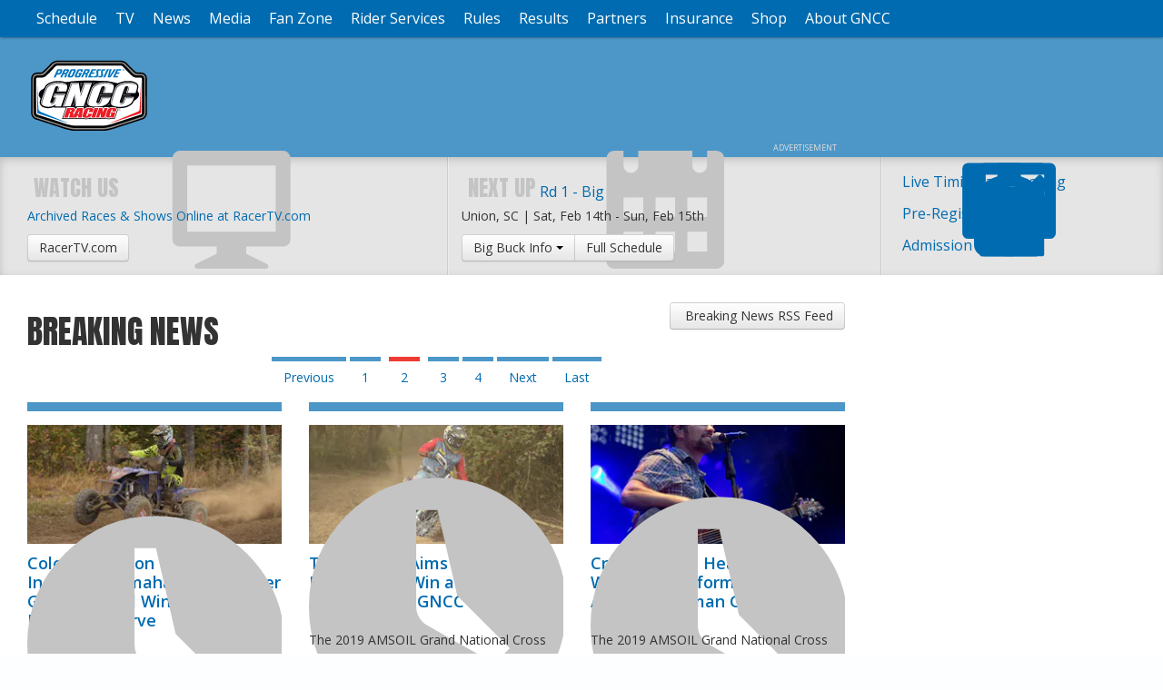

--- FILE ---
content_type: text/html; charset=UTF-8
request_url: https://gnccracing.com/category/breaking-news/2?utm_medium=Social&utm_source=Facebook
body_size: 8540
content:
<!doctype html><html class="no-js" lang="en"><head> <meta charset="utf-8"><script >function gtag(){dataLayer.push(arguments)}window.dataLayer=window.dataLayer||[],gtag("consent","default",{ad_storage:"denied",analytics_storage:"denied",ad_user_data:"denied",ad_personalization:"denied",wait_for_update:500}),gtag("set","ads_data_redaction",!0)</script>  <script src="https://cmp.osano.com/AzyhUwTyptAP54U9F/a81f8698-5a95-4fc8-b8e7-841611f38dc1/osano.js" data-cfasync="false"></script>     <link name="googlefonts" rel="stylesheet" href="//fonts.googleapis.com/css2?family=Anton&family=Open+Sans:ital,wght@0,400;0,600;1,400;1,600&display=swap"><link name="site" rel="stylesheet" href="//gncc.iscdn.net/c/site_2212227.css">   <script type="application/ld+json">{"@context":"https:\/\/schema.org","@graph":[{"@type":"SportsOrganization","@id":"https:\/\/gnccracing.com\/#organization","name":"GNCC Racing","description":"The World's Premier Cross Country Racing Series","sport":"Motocross","url":"https:\/\/gnccracing.com\/","telephone":"304-284-0084","address":{"@type":"PostalAddress","streetAddress":"122 Vista Del Rio Drive ","addressLocality":"Morgantown","addressRegion":"WV","postalCode":"26508","addressCountry":"US"},"logo":{"@type":"ImageObject","@id":"https:\/\/gnccracing.com\/#logo","inLanguage":"en","url":"https:\/\/gncc.iscdn.net\/i\/logos\/gncc-racing_2026.png","contentUrl":"https:\/\/gncc.iscdn.net\/i\/logos\/gncc-racing_2026.png","width":1000,"height":641,"caption":"GNCC Racing"},"image":{"@id":"https:\/\/gnccracing.com\/#logo"},"contactPoint":[{"@type":"ContactPoint","telephone":"304-284-0084","contactType":"customer service"}],"sameAs":["https:\/\/gnccracing.com\/","https:\/\/twitter.com\/GNCCRacing","https:\/\/www.facebook.com\/gnccracing","https:\/\/instagram.com\/gncc_racing\/"]},{"@type":"WebSite","@id":"https:\/\/gnccracing.com\/#website","url":"https:\/\/gnccracing.com\/","name":"GNCC Racing","description":"The World's Premier Cross Country Racing Series","inLanguage":"en"},{"@type":"WebPage","@id":"https:\/\/gnccracing.com\/category\/breaking-news\/2#webpage","url":"https:\/\/gnccracing.com\/category\/breaking-news\/2","name":"Breaking News","isPartOf":{"@id":"https:\/\/gnccracing.com\/#website"},"breadcrumb":{"@id":"https:\/\/gnccracing.com\/category\/breaking-news\/2#breadcrumbs"},"inLanguage":"en"},{"@type":"BreadcrumbList","@id":"https:\/\/gnccracing.com\/category\/breaking-news\/2#breadcrumbs","itemListElement":[{"@type":"ListItem","position":1,"name":"Home","item":"https:\/\/gnccracing.com\/#webpage"},{"@type":"ListItem","position":1,"name":"Breaking News","item":"https:\/\/gnccracing.com\/category\/breaking-news\/2#webpage"}]},{"@type":"ItemList","itemListElement":[{"@type":"ListItem","@id":"https:\/\/gnccracing.com\/2019\/10\/12\/cole-richardson-earns-inaugural-yamaha-mountaineer-gncc-overall-win-at-summit-bechtel-reserve#article","position":1,"url":"https:\/\/gnccracing.com\/2019\/10\/12\/cole-richardson-earns-inaugural-yamaha-mountaineer-gncc-overall-win-at-summit-bechtel-reserve","image":"https:\/\/gncc.iscdn.net\/2019\/10\/60400_d14_7810.jpg"},{"@type":"ListItem","@id":"https:\/\/gnccracing.com\/2019\/10\/10\/thad-duvall-aims-to-earn-home-state-win-at-yamaha-mountaineer-gncc#article","position":2,"url":"https:\/\/gnccracing.com\/2019\/10\/10\/thad-duvall-aims-to-earn-home-state-win-at-yamaha-mountaineer-gncc","image":"https:\/\/gncc.iscdn.net\/2019\/10\/60385_4bo_4571.jpg"},{"@type":"ListItem","@id":"https:\/\/gnccracing.com\/2019\/10\/10\/craig-morgan-headlines-weekend-performances-at-amsoil-ironman-gncc#article","position":3,"url":"https:\/\/gnccracing.com\/2019\/10\/10\/craig-morgan-headlines-weekend-performances-at-amsoil-ironman-gncc","image":"https:\/\/gncc.iscdn.net\/2019\/10\/60370_craig_morgan_photo_2.jpg"},{"@type":"ListItem","@id":"https:\/\/gnccracing.com\/2019\/10\/09\/amsoil-gncc-racing-heads-to-summit-bechtel-reserve-in-west-virginia#article","position":4,"url":"https:\/\/gnccracing.com\/2019\/10\/09\/amsoil-gncc-racing-heads-to-summit-bechtel-reserve-in-west-virginia","image":"https:\/\/gncc.iscdn.net\/2019\/10\/60363_4ab_1233.jpg"},{"@type":"ListItem","@id":"https:\/\/gnccracing.com\/2019\/10\/03\/the-worlds-largest-off-road-racing-series-heads-to-summit-bechtel-reserve-for-inaugural-mountaineer-gncc-near-beckley-west-virginia#article","position":5,"url":"https:\/\/gnccracing.com\/2019\/10\/03\/the-worlds-largest-off-road-racing-series-heads-to-summit-bechtel-reserve-for-inaugural-mountaineer-gncc-near-beckley-west-virginia","image":"https:\/\/gncc.iscdn.net\/2019\/10\/59877_4bo_5977.jpg"},{"@type":"ListItem","@id":"https:\/\/gnccracing.com\/2019\/09\/26\/kailub-russell-holds-the-points-lead-heading-into-eleventh-round-of-2019-amsoil-gncc-racing-season#article","position":6,"url":"https:\/\/gnccracing.com\/2019\/09\/26\/kailub-russell-holds-the-points-lead-heading-into-eleventh-round-of-2019-amsoil-gncc-racing-season","image":"https:\/\/gncc.iscdn.net\/2019\/09\/59839_7gf_6847.jpg"},{"@type":"ListItem","@id":"https:\/\/gnccracing.com\/2019\/09\/24\/gncc-racing-returns-to-pennsylvania-for-second-annual-mason-dixon-gncc#article","position":7,"url":"https:\/\/gnccracing.com\/2019\/09\/24\/gncc-racing-returns-to-pennsylvania-for-second-annual-mason-dixon-gncc","image":"https:\/\/gncc.iscdn.net\/2019\/09\/59811_f5d_1529.jpg"},{"@type":"ListItem","@id":"https:\/\/gnccracing.com\/2019\/09\/05\/the-worlds-largest-off-road-motorcycle-and-atv-racing-series-travels-to-broome-county-september-14-and-15#article","position":8,"url":"https:\/\/gnccracing.com\/2019\/09\/05\/the-worlds-largest-off-road-motorcycle-and-atv-racing-series-travels-to-broome-county-september-14-and-15","image":"https:\/\/gncc.iscdn.net\/2019\/09\/59208_fai_3014.jpg"},{"@type":"ListItem","@id":"https:\/\/gnccracing.com\/2019\/06\/21\/kailub-russell-and-thad-duvall-set-to-battle-on-the-mountain-at-13th-annual-amsoil-snowshoe-gncc#article","position":9,"url":"https:\/\/gnccracing.com\/2019\/06\/21\/kailub-russell-and-thad-duvall-set-to-battle-on-the-mountain-at-13th-annual-amsoil-snowshoe-gncc","image":"https:\/\/gncc.iscdn.net\/2019\/06\/57621_russell_kailub.jpg"},{"@type":"ListItem","@id":"https:\/\/gnccracing.com\/2019\/06\/20\/walker-fowler-aims-to-conquer-amsoil-snowshoe-gncc#article","position":10,"url":"https:\/\/gnccracing.com\/2019\/06\/20\/walker-fowler-aims-to-conquer-amsoil-snowshoe-gncc","image":"https:\/\/gncc.iscdn.net\/2019\/06\/57615_eod_4888.jpg"},{"@type":"ListItem","@id":"https:\/\/gnccracing.com\/2019\/06\/12\/worlds-largest-off-road-motorcycle-and-atv-racing-series-returns-to-pocahontas-county-june-22-and-23#article","position":11,"url":"https:\/\/gnccracing.com\/2019\/06\/12\/worlds-largest-off-road-motorcycle-and-atv-racing-series-returns-to-pocahontas-county-june-22-and-23","image":"https:\/\/gncc.iscdn.net\/2019\/06\/57599_fca_6429.jpg"},{"@type":"ListItem","@id":"https:\/\/gnccracing.com\/2019\/06\/01\/thad-duvall-aims-for-second-straight-victory-at-dunlop-tomahawk-gncc#article","position":12,"url":"https:\/\/gnccracing.com\/2019\/06\/01\/thad-duvall-aims-for-second-straight-victory-at-dunlop-tomahawk-gncc","image":"https:\/\/gncc.iscdn.net\/2019\/05\/56900_dij_6384.jpg"}]}]}</script> <script async src="https://securepubads.g.doubleclick.net/tag/js/gpt.js"></script><script >window.googletag = window.googletag || {cmd: []};</script> <title>Breaking News - GNCC Racing</title><meta name="robots" content="index,follow"><link rel="canonical" href="https://gnccracing.com/category/breaking-news/2"><meta name="description" content="Breaking News"><meta name="keywords" content="GNCC, off-road, off-road motorcycle racing, off-road atv racing, dirt bike racing, atv racing, utv racing, GNCC Series, GNCC Racing, emtb, mountain bike racing,"><link rel="image_src" href="//gncc.iscdn.net/i/logos/thumbnail_2026.png?auto=format&q=50&w=1300"><meta name="thumbnail" content="//gncc.iscdn.net/i/logos/thumbnail_2026.png?auto=format&q=50&w=1300"><meta name="dcterms.rightsHolder" content="GNCC Racing"><meta name="dcterms.rights" content="All Rights Reserved"><meta name="dcterms.dateCopyrighted" content="2026"><meta property="fb:pages" content="153594225325"><meta property="fb:admins" content="58022306"><meta property="og:type" content="website"><meta property="og:url" content="https://gnccracing.com/category/breaking-news/2?utm_medium=Social&utm_source=Facebook"><meta property="og:site_name" content="GNCC Racing"><meta property="og:title" content="Breaking News - GNCC Racing"><meta property="og:description" content="Breaking News"><meta property="og:image" content="https://gncc.iscdn.net/i/logos/thumbnail_2026.png?auto=format&q=90&w=3000&h=2000&fit=crop&crop=faces"><meta property="twitter:site" content="@gnccracing"><meta property="twitter:card" content="summary_large_image"><meta property="twitter:url" content="https://gnccracing.com/category/breaking-news/2?utm_medium=Social&utm_source=Twitter"><meta property="twitter:title" content="Breaking News - GNCC Racing"><meta property="twitter:description" content="Breaking News"><meta property="twitter:image" content="https://gncc.iscdn.net/i/logos/thumbnail_2026.png?auto=format&q=90&w=3000&h=2000&fit=crop&crop=faces"> <link type="text/plain" rel="humans" href="/humans.txt"><link rel="apple-touch-icon" sizes="180x180" href="/apple-touch-icon.png"><link rel="icon" type="image/png" sizes="32x32" href="/favicon-32x32.png"><link rel="icon" type="image/png" sizes="16x16" href="/favicon-16x16.png"><link rel="manifest" href="/site.webmanifest"><link rel="mask-icon" href="/safari-pinned-tab.svg" color="#4c97c8"><link rel="shortcut icon" href="/favicon.ico"><meta name="msapplication-TileColor" content="#4c97c8"><meta name="msapplication-config" content="/browserconfig.xml"><meta name="theme-color" content="#4c97c8"><meta name="viewport" content="width=device-width"><meta name="HandheldFriendly" content="true"><meta name="apple-touch-fullscreen" content="yes"><meta name="apple-mobile-web-app-capable" content="yes"><meta name="apple-mobile-web-app-title" content="GNCC Racing"></head><body class="body_\App\Modules\Posts\Controllers\Site\Categories">   <div class="wrap"><nav class="nav nav_header no_print"><a class="open_nav" title="Navigation"><i class="i_rows"></i></a> <a class="nav_logo" href="/"><img src="//gncc.iscdn.net/i/logos/gncc-racing_2026.svg" alt="GNCC Racing"></a></nav><nav class="nav nav_main no_print"><div class="container">  <ul>  <li  class="parent"><a class="main" href="/events" title="Upcoming GNCC Races"   > Schedule </a>  <ul class="navigation subnav">   <li><a href="/event/big-buck" title="Rd 1 - Big Buck"><span class="detail"> Sat, Feb 14th   - Sun, Feb 15th  </span> Rd 1 - Big Buck, SC </a></li>  <li><a href="/event/wild-boar" title="Rd 2 - Wild Boar"><span class="detail"> Sat, Feb 28th   - Sun, Mar 1st  </span> Rd 2 - Wild Boar, FL </a></li>  <li><a href="/event/rd-3-talladega" title="Rd 3 - Talladega"><span class="detail"> Sat, Mar 7th   - Sun, Mar 8th  </span> Rd 3 - Talladega, AL </a></li>  <li><a href="/event/rd-5-morees-hunting-preseve" title="Rd 4 - Camp Coker Bullet"><span class="detail"> Sat, Mar 28th   - Sun, Mar 29th  </span> Rd 4 - Camp Coker Bullet, SC </a></li>  <li><a href="/event/the-duke" title="Rd 5 - The Dukes"><span class="detail"> Sat, Apr 18th   - Sun, Apr 19th  </span> Rd 5 - The Dukes, KY </a></li>     <li><a href="/events" title="Full GNCC Racing Schedule"   > Full Schedule </a></li>  <li><a href="/emtb-racing-information" title="eMTB Schedule"   > eMTB Full Schedule </a></li>   </ul>  </li>  <li  class="parent"><a class="main" href="#" title="TV Schedule"   > TV </a>  <ul class="navigation subnav">    <li><a href="/broadcasts" title="GNCC TV & Online Broadcast Schedule"  target="_blank" rel="nofollow noopener"  > Broadcast Schedule </a></li>  <li><a href="/gncc-tv-episodes-archive" title="GNCC TV Episodes Archive"   > TV Episodes Archive </a></li>  <li><a href="https://www.youtube.com/user/OfficialRacerTV" title="Archived RacerTV Videos"  target="_blank" rel="nofollow noopener"  > RacerTV Youtube </a></li>   </ul>  </li>  <li  class="parent"><a class="main" href="#" title="The latest news from GNCC Racing"   > News </a>  <ul class="navigation subnav">    <li><a href="/category/race-reports" title="Race Reports"   > Race Reports </a></li>  <li><a href="/category/riders-meeting" title="GNCC Riders Meeting News"   > Riders Meeting </a></li>  <li><a href="/category/video-reports" title="Video Reports"   > Video Reports </a></li>  <li><a href="/category/photo-reports" title="Photo Reports"   > Photo Reports </a></li>  <li><a href="/category/industry-news" title="News from the Industry"   > Industry News </a></li>  <li><a href="/category/quick-fill" title="Quick Fill"   > Quick Fill </a></li>  <li><a href="/category/tuesday-toolbox" title="Tuesday Toolbox"   > Tuesday Toolbox </a></li>  <li><a href="/newsletter-sign-up" title="Sign-up for the lastest GNCC news"   > Newsletter Sign-up </a></li>   </ul>  </li>  <li  class="parent"><a class="main" href="#" title="Media Information"   > Media </a>  <ul class="navigation subnav">    <li><a href="/branding-guidelines" title="GNCC Branding Guidelines"   > Branding Guidelines </a></li>  <li><a href="/media-access-application" title="Media Credentials"   > Media Access </a></li>  <li><a href="/get-press" title="GNCC Get Press Template and Information"   > Hot To Get Press </a></li>  <li><a href="/amsoil-moto-hero-recipients" title="AMSOIL Moto Heroes"   > AMSOIL Moto Heroes </a></li>  <li><a href="/podcasts" title="Off-Road Racing Podcasts"   > Podcasts </a></li>  <li><a href="/category/behind-the-bars" title="Behind The Bars"   > Behind The Bars </a></li>  <li><a href="/category/fast-bratz" title="Fast Bratz Videos"   > Fast Bratz </a></li>   </ul>  </li>  <li  class="parent"><a class="main" href="#" title="Important information for GNCC fans"   > Fan Zone </a>  <ul class="navigation subnav">    <li><a href="/admission" title="Admission"   > Admission </a></li>  <li><a href="https://www.tixr.com/groups/gnccracing" title="GNCC Racing Online Ticketing"  target="_blank" rel="nofollow noopener"  > Online Ticketing </a></li>  <li><a href="https://offers.govx.com/public-offers/0908bd97-567d-4fd8-8882-45caf7f99ad8" title="GNCC Racing GOVX Tickets"  target="_blank" rel="nofollow noopener"  > GOVX Discount </a></li>  <li><a href="/gncc-credential-program" title="Season Pass"   > Season Pass </a></li>  <li><a href="/camping" title="Camping"   > Camping </a></li>  <li><a href="/sleep-safe" title="Sleep Safe Information"   > Sleep Safe </a></li>  <li><a href="/hometown-heroes-program" title="GNCC's Hometown Hero Program"   > Hometown Hero Program </a></li>  <li><a href="/fan-guide" title="Fan Guide"   > Fan Guide </a></li>  <li><a href="/gncc-gift-cards" title="GNCC Gift Cards"   > Gift Cards </a></li>  <li><a href="/vendor" title="Vendor Application for GNCC rounds"   > Vendor Application </a></li>  <li><a href="/gncc-help-wanted" title="GNCC Worker Form"   > Help Wanted </a></li>  <li><a href="/emergency-contact" title="Emergency Contact Information"   > Emergency Contact </a></li>   </ul>  </li>  <li  class="parent"><a class="main" href="#" title="Rider Services for GNCC Racers"   > Rider Services </a>  <ul class="navigation subnav">    <li><a href="/race-fees" title="Race Fees"   > Race Fees </a></li>  <li><a href="https://fs23.formsite.com/racerproductions/GNCCDirectDeposit/secure_index.html" title="Pro Purse"  target="_blank" rel="nofollow noopener"  > Pro Purse </a></li>  <li><a href="/race-registration" title="Race Registration Process"   > Race Registration </a></li>  <li><a href="/pre-registration" title="Pre-Registration and Online Entry"   > Pre-Registration </a></li>  <li><a href="/plaque-request" title="Event Trophy Requests "   > Plaque Requests </a></li>  <li><a href="/number-confirmationrequest" title="National Numbers"   > National Numbers </a></li>  <li><a href="/transponders" title="Transponders"   > Transponders </a></li>  <li><a href="/concussion-protocol" title="Concussion Test"   > Concussion Protocol </a></li>  <li><a href="/rider-classification1" title="GNCC Rider Classification"   > Rider Classification </a></li>  <li><a href="/gncc-101" title="GNCC 101 Information"   > GNCC 101 </a></li>  <li><a href="/contingency" title="Contingency"   > Contingency </a></li>  <li><a href="/gncc-shipping" title="Banquet Award Shipping Details"   > Banquet Award Shipping </a></li>   </ul>  </li>  <li  class="parent"><a class="main" href="#" title="Rules for the GNCC"   > Rules </a>  <ul class="navigation subnav">    <li><a href="/atv-national-classes" title="ATV National Classes"   > ATV National Classes </a></li>  <li><a href="/bike-national-classes" title="Bike National Classes"   > Bike National Classes </a></li>  <li><a href="/national-emtb-classes" title="GNCC National eMTB Classes"   > eMTB National Classes </a></li>  <li><a href="/pro-rules" title="Pro Rules"   > Pro Rules </a></li>  <li><a href="/amateur-rules" title="Amateur Rules"   > Amateur Rules </a></li>  <li><a href="/emtb-competition-rules" title="GNCC National eMTB Rules"   > eMTB Rules </a></li>  <li><a href="https://americanmotorcyclist.com/wp-content/uploads/2020/02/AMA_Racing_Rulebook20.pdf" title="AMA Rulebook"  target="_blank" rel="nofollow noopener"  > AMA Rulebook </a></li>  <li><a href="/riders-meetings" title="Rider Meeting Scripts"   > Riders Meeting </a></li>  <li><a href="/category/competition-bulletins" title="Competition Bulletins"   > Competition Bulletins </a></li>  <li><a href="/pit-vehicles" title="PVP Rules"   > Pit Vehicle Rules </a></li>   </ul>  </li>  <li  class="parent"><a class="main" href="#" title="GNCC Racing Results"   > Results </a>  <ul class="navigation subnav">    <li><a href="/national-numbers" title="National # Ranking"   > 2026 Nat'l Rankings </a></li>  <li><a href="/top-10" title="2025 Top 10 Champions"   > 2025 Top 10 </a></li>  <li><a href="http://www.racer-results.net/results/gncc/current/results.asp" title="GNCC Results"  target="_blank" rel="nofollow noopener"  > 2025 Results </a></li>  <li><a href="/penalty-reports" title="Penalty Logs"   > Penalty Reports </a></li>  <li><a href="http://www.gncclive.com/" title="Live Timing and Scoring"  target="_blank" rel="nofollow noopener"  > Live Timing and Scoring </a></li>  <li><a href="/gncc-live-laps" title="Live Lap Text Alerts"   > Live Laps Text Alerts </a></li>  <li><a href="/results-archive" title="Results Archive"   > Results Archive </a></li>  <li><a href="/past-champions" title="Past Champs"   > Past Champs </a></li>  <li><a href="/specialty-awards" title="GNCC Specialty Award Winners"   > Specialty Awards </a></li>   </ul>  </li>  <li ><a class="main" href="/corporate-partners" title="GNCC Partners"   > Partners </a>  </li>  <li ><a class="main" href="/progressive" title="Get a quote from Progressive Insurance"   > Insurance </a>  </li>  <li ><a class="main" href="https://mototees.com/collections/gncc-racing-home" title="GNCC Store"  target="_blank" rel="nofollow noopener"  > Shop </a>  </li>  <li  class="parent"><a class="main" href="#" title="About the GNCC Series"   > About GNCC </a>  <ul class="navigation subnav">    <li><a href="/series-profile" title="Series Profile"   > Series Profile </a></li>  <li><a href="/logo-download" title="GNCC Series Logos"   > Series Logos </a></li>  <li><a href="/faqs" title="Frequently Asked Questions"   > Frequently Asked Questions </a></li>  <li><a href="/privacy-policy" title="Privacy Policy for GNCCRacing.com"   > Privacy Policy </a></li>  <li><a href="/contact-us" title="Contact Us"   > Contact Us </a></li>  <li><a href="/2015/02/05/gncc-raises-5000-for-the-all-new-rider-foundation-through-amas-partner-affiliate-program" title="GNCC Rider Foundation"   > Rider Foundation </a></li>  <li><a href="http://gncc.iscdn.net/2017/02/33796_10sec-ringtone-v2.mp3" title="GNCC 10 Seconds Ringtone "  target="_blank" rel="nofollow noopener"  > 10 Seconds Ringtone </a></li>   </ul>  </li>  </ul>  </div></nav><div class="body"><header class="header_main no_print"><div class="container"><h1 class="logo"><a href="/" title="Return Home"><img src="//gncc.iscdn.net/i/logos/gncc-racing_2026.svg" alt="GNCC Racing" width="75"></a></h1> <figure class="ad_wrap " data-ad='{"mobile":{"slot":"\/1060327\/GNCCMobileTop","size":"320,50","zone":"mobile"},"tablet, desktop, l_desktop":{"slot":"\/1060327\/GNCCSubpageLeaderboard","size":"728,90","zone":"leaderboard"}}'><div class="ad"></div></figure> </div></header><aside class="sub_head well clearfix no_print"><div class="container"> <div class="subhead_links">  <ul class="ui_list list_big">  <li><a href="http://www.gncclive.com/" title="GNCC Live Timing and Scoring"  target="_blank"><i class="i_timer i_text"></i>Live Timing and Scoring</a></li>  <li><a href="/pre-registration" title="Rider Pre-Registration" ><i class="i_compose i_text"></i>Pre-Registration</a></li>  <li><a href="/admission" title="Get your online tickets now" ><i class="i_display i_text"></i>Admission Tickets</a></li>  </ul>  </div><div class="grid grid_breathe subhead_grid"><div class="s_100 m_50"><h3 class="display_font"><i class="i_display i_text"></i>Watch Us</h3>  <br><a class="block" href="https://racertv.com" target="blank" rel="noopener">Archived Races &amp; Shows Online at RacerTV.com</a> <a class="btn" href="https://racertv.com" target="blank" rel="noopener">RacerTV.com</a>  </div><div class="s_100 m_50"><h3 class="display_font"><i class="i_calendar i_text"></i>Next Up</h3>  <span class="sub_title sub_title_event"><a href="/event/big-buck">Rd 1 - Big Buck</a></span><br><span class="block"> Union, SC | <span class=" date" content="2026-02-14T08:00:00-05:00" data-format="D, M jS">Sat, Feb 14th</span> - <span class=" date" content="2026-02-15T17:30:00-05:00" data-format="D, M jS">Sun, Feb 15th</span> </span><div class="btn_group"><a class="btn dropdown-toggle" data-toggle="dropdown"> Big Buck Info <span class="caret"></span> </a><a class="btn" href="/events">Full Schedule</a><ul class="dropdown-menu">  <li><a href="/event/big-buck" title="Rd 1 - Big Buck General Information">General Information</a></li>  <li><a href="/event/big-buck/schedule" title="Rd 1 - Big Buck Schedule">Schedule</a></li>  <li><a href="/event/big-buck/bike-am-breakdown" title="Rd 1 - Big Buck Bike AM Breakdown">Bike AM Breakdown</a></li>  <li><a href="/event/big-buck/start-line-cross" title="Rd 1 - Big Buck Start Line Cross">Start Line Cross</a></li>  <li><a href="/event/big-buck/directions-surrounding-areas" title="Rd 1 - Big Buck Directions & Surrounding Areas">Directions & Surrounding Areas</a></li>  </ul></div>  </div></div> </div></aside>  <div>  <div class="container clearfix">  <div class="sidebar"><div class="scroll_halfpage"> <figure class="ad_wrap " data-ad='{"desktop, l_desktop":{"slot":"\/1060327\/GNCCSubpageHalfapge","size":"300,600","zone":"halfpage"}}'><div class="ad"></div></figure> </div></div>  <div class="main_content clearfix">   <div class="right"><a class="btn" href="/feeds/rss/category/breaking-news" title="Get the latest Breaking News from GNCC Racing straight to your favorite feed reader"><i class="i_rss"></i>Breaking News RSS Feed</a></div>  <header class="heading"><h1 class="header_xl display_font">Breaking News</h1>  </header>  <div class="pagination" aria-label="Page navigation">   <a href="https://gnccracing.com/category/breaking-news" aria-label="Previous"><span aria-hidden="true">Previous</span></a>   <a  href="https://gnccracing.com/category/breaking-news"> 1 </a>  <a class="current" href="https://gnccracing.com/category/breaking-news/2"> 2 </a>  <a  href="https://gnccracing.com/category/breaking-news/3"> 3 </a>  <a  href="https://gnccracing.com/category/breaking-news/4"> 4 </a>   <a href="https://gnccracing.com/category/breaking-news/3" aria-label="Next"><span aria-hidden="true">Next</span></a>   <a href="https://gnccracing.com/category/breaking-news/100" aria-label="Last"><span aria-hidden="true">Last</span></a>  </div> <ul class="grid grid_breathe">  <li class="s_100 m_33"><a class="module ui_link big_link" href="/2019/10/12/cole-richardson-earns-inaugural-yamaha-mountaineer-gncc-overall-win-at-summit-bechtel-reserve"  ><div class="bar_icon"><i class="i_article"></i></div>  <span class="img_wrap"><img data-src="//gncc.iscdn.net/2019/10/60400_d14_7810.jpg?ar=2.13&fit=crop&crop=faces,entropy" alt="Cole Richardson Earns Inaugural Yamaha Mountaineer GNCC Overall Win at Summit Bechtel Reserve"></span>  <span class="link_title">Cole Richardson Earns Inaugural Yamaha Mountaineer GNCC Overall Win at Summit Bechtel Reserve</span><span class="light"><i class="i_clock i_text"></i><span class=" date" content="2019-10-12T22:20:00-04:00" data-format="F j, Y">October 12, 2019</span></span><span class="block">The Yamaha Mountaineer GNCC, round 12 of the 2019 AMSOIL Grand National Cross Country (GNCC) Series presented by Specialized, an AMA National Championship, kicked off today at Summit Bechtel Reserve near Beckley, West Virginia. Rain showers greeted the morning riders, with overcast and chilly temperatures continuing throughout the day. </span></a></li>  <li class="s_100 m_33"><a class="module ui_link big_link" href="/2019/10/10/thad-duvall-aims-to-earn-home-state-win-at-yamaha-mountaineer-gncc"  ><div class="bar_icon"><i class="i_article"></i></div>  <span class="img_wrap"><img data-src="//gncc.iscdn.net/2019/10/60385_4bo_4571.jpg?ar=2.13&fit=crop&crop=faces,entropy" alt="Thad Duvall Aims to Earn Home State Win at Yamaha Mountaineer GNCC"></span>  <span class="link_title">Thad Duvall Aims to Earn Home State Win at Yamaha Mountaineer GNCC</span><span class="light"><i class="i_clock i_text"></i><span class=" date" content="2019-10-10T16:25:00-04:00" data-format="F j, Y">October 10, 2019</span></span><span class="block">The 2019 AMSOIL Grand National Cross Country (GNCC) Series presented by Specialized, an AMA National Championship heads into the penultimate round of racing with the Yamaha Mountaineer GNCC at Summit Bechtel Reserve near Beckley, West Virginia.</span></a></li>  <li class="s_100 m_33"><a class="module ui_link big_link" href="/2019/10/10/craig-morgan-headlines-weekend-performances-at-amsoil-ironman-gncc"  ><div class="bar_icon"><i class="i_article"></i></div>  <span class="img_wrap"><img data-src="//gncc.iscdn.net/2019/10/60370_craig_morgan_photo_2.jpg?ar=2.13&fit=crop&crop=faces,entropy" alt="Craig Morgan Headlines Weekend Performances at AMSOIL Ironman GNCC"></span>  <span class="link_title">Craig Morgan Headlines Weekend Performances at AMSOIL Ironman GNCC</span><span class="light"><i class="i_clock i_text"></i><span class=" date" content="2019-10-10T10:30:00-04:00" data-format="F j, Y">October 10, 2019</span></span><span class="block">The 2019 AMSOIL Grand National Cross Country (GNCC) Series presented by Specialized, an AMA National Championship, is pleased to announce an exciting lineup of live musical entertainment presented by Monster Energy on Friday, October 25 and Saturday, October 26 at the AMSOIL Ironman GNCC in Crawfordsville, Indiana.</span></a></li>  <li class="s_100 m_33"><a class="module ui_link big_link" href="/2019/10/09/amsoil-gncc-racing-heads-to-summit-bechtel-reserve-in-west-virginia"  ><div class="bar_icon"><i class="i_article"></i></div>  <span class="img_wrap"><img data-src="//gncc.iscdn.net/2019/10/60363_4ab_1233.jpg?ar=2.13&fit=crop&crop=faces,entropy" alt="AMSOIL GNCC Racing Heads to Summit Bechtel Reserve in West Virginia For Round 12, Yamaha Mountaineer GNCC"></span>  <span class="link_title">AMSOIL GNCC Racing Heads to Summit Bechtel Reserve in West Virginia For Round 12, Yamaha Mountaineer GNCC</span><span class="light"><i class="i_clock i_text"></i><span class=" date" content="2019-10-09T10:30:00-04:00" data-format="F j, Y">October 9, 2019</span></span><span class="block">The 2019 AMSOIL Grand National Cross Country (GNCC) Series presented by Specialized, an AMA National Championship, heads to Summit Bechtel Reserve near Beckley, West Virginia this weekend Saturday, October 12 and Sunday, October 13 for the penultimate round of racing. </span></a></li>  <li class="s_100 m_33"><a class="module ui_link big_link" href="/2019/10/03/the-worlds-largest-off-road-racing-series-heads-to-summit-bechtel-reserve-for-inaugural-mountaineer-gncc-near-beckley-west-virginia"  ><div class="bar_icon"><i class="i_article"></i></div>  <span class="img_wrap"><img data-src="//gncc.iscdn.net/2019/10/59877_4bo_5977.jpg?ar=2.13&fit=crop&crop=faces,entropy" alt="The World’s Largest Off-Road Racing Series Heads to Summit Bechtel Reserve For Inaugural Mountaineer GNCC Near Beckley, West Virginia "></span>  <span class="link_title">The World’s Largest Off-Road Racing Series Heads to Summit Bechtel Reserve For Inaugural Mountaineer GNCC Near Beckley, West Virginia </span><span class="light"><i class="i_clock i_text"></i><span class=" date" content="2019-10-03T08:50:00-04:00" data-format="F j, Y">October 3, 2019</span></span><span class="block">The world’s largest off-road motorcycle and ATV racing series travels to Summit Bechtel Reserve next weekend, October 12 and 13, for the inaugural Yamaha Racing Mountaineer GNCC to be held near Beckley, West Virginia. The event will serve as the penultimate round of the 2019 AMSOIL Grand National Cross Country (GNCC) Series presented by Specialized, an AMA National Championship. </span></a></li>  <li class="s_100 m_33"><a class="module ui_link big_link" href="/2019/09/26/kailub-russell-holds-the-points-lead-heading-into-eleventh-round-of-2019-amsoil-gncc-racing-season"  ><div class="bar_icon"><i class="i_article"></i></div>  <span class="img_wrap"><img data-src="//gncc.iscdn.net/2019/09/59839_7gf_6847.jpg?ar=2.13&fit=crop&crop=faces,entropy" alt="Kailub Russell Holds The Points Lead Heading Into Eleventh Round of 2019 AMSOIL GNCC Racing Season"></span>  <span class="link_title">Kailub Russell Holds The Points Lead Heading Into Eleventh Round of 2019 AMSOIL GNCC Racing Season</span><span class="light"><i class="i_clock i_text"></i><span class=" date" content="2019-09-26T15:05:00-04:00" data-format="F j, Y">September 26, 2019</span></span><span class="block">Round 11 of the 2019 AMSOIL Grand National Cross Country (GNCC) Series presented by Specialized, an AMA National Championship, will take place in Mt. Morris, Pennsylvania at Mathews Farm for the 2nd Annual Rocky Mountain ATV/MC Mason-Dixon GNCC this Saturday, September 28 and Sunday, 29. </span></a></li>  <li class="s_100 m_33"><a class="module ui_link big_link" href="/2019/09/24/gncc-racing-returns-to-pennsylvania-for-second-annual-mason-dixon-gncc"  ><div class="bar_icon"><i class="i_article"></i></div>  <span class="img_wrap"><img data-src="//gncc.iscdn.net/2019/09/59811_f5d_1529.jpg?ar=2.13&fit=crop&crop=faces,entropy" alt="AMSOIL GNCC Racing Returns to Pennsylvania For Second Annual Mason-Dixon GNCC"></span>  <span class="link_title">AMSOIL GNCC Racing Returns to Pennsylvania For Second Annual Mason-Dixon GNCC</span><span class="light"><i class="i_clock i_text"></i><span class=" date" content="2019-09-24T14:30:00-04:00" data-format="F j, Y">September 24, 2019</span></span><span class="block">The 2019 AMSOIL Grand National Cross Country (GNCC) Series presented by Specialized, an AMA National Championship heads to Pennsylvania for the 2nd Annual Rocky Mountain ATV/MC Mason-Dixon GNCC this weekend, September 28 and 29.</span></a></li>  <li class="s_100 m_33"><a class="module ui_link big_link" href="/2019/09/05/the-worlds-largest-off-road-motorcycle-and-atv-racing-series-travels-to-broome-county-september-14-and-15"  ><div class="bar_icon"><i class="i_article"></i></div>  <span class="img_wrap"><img data-src="//gncc.iscdn.net/2019/09/59208_fai_3014.jpg?ar=2.13&fit=crop&crop=faces,entropy" alt="The World’s Largest Off-Road Motorcycle and ATV Racing Series Travels to Broome County September 14 and 15"></span>  <span class="link_title">The World’s Largest Off-Road Motorcycle and ATV Racing Series Travels to Broome County September 14 and 15</span><span class="light"><i class="i_clock i_text"></i><span class=" date" content="2019-09-05T11:55:00-04:00" data-format="F j, Y">September 5, 2019</span></span><span class="block">The world’s largest off-road motorcycle and ATV racing series travels to Broome County next weekend, September 14 and 15, for the inaugural Parts Unlimited Black Sky GNCC to be held in Harpursville, New York. The event serves as round ten of the 2019 AMSOIL Grand National Cross Country (GNCC) Series, an AMA National Championship. </span></a></li>  <li class="s_100 m_33"><a class="module ui_link big_link" href="/2019/06/21/kailub-russell-and-thad-duvall-set-to-battle-on-the-mountain-at-13th-annual-amsoil-snowshoe-gncc"  ><div class="bar_icon"><i class="i_article"></i></div>  <span class="img_wrap"><img data-src="//gncc.iscdn.net/2019/06/57621_russell_kailub.jpg?ar=2.13&fit=crop&crop=faces,entropy" alt="Kailub Russell and Thad Duvall Set to Battle on The Mountain at 13th Annual AMSOIL Snowshoe GNCC"></span>  <span class="link_title">Kailub Russell and Thad Duvall Set to Battle on The Mountain at 13th Annual AMSOIL Snowshoe GNCC</span><span class="light"><i class="i_clock i_text"></i><span class=" date" content="2019-06-21T14:00:00-04:00" data-format="F j, Y">June 21, 2019</span></span><span class="block">On Sunday, June 23, round eight of the 2019 AMSOIL Grand National Cross Country (GNCC) Series presented by Specialized, an AMA National Championship, will continue with motorcycle racing taking place at the 13th Annual AMSOIL Snowshoe GNCC in Snowshoe, West Virginia.</span></a></li>  <li class="s_100 m_33"><a class="module ui_link big_link" href="/2019/06/20/walker-fowler-aims-to-conquer-amsoil-snowshoe-gncc"  ><div class="bar_icon"><i class="i_article"></i></div>  <span class="img_wrap"><img data-src="//gncc.iscdn.net/2019/06/57615_eod_4888.jpg?ar=2.13&fit=crop&crop=faces,entropy" alt="Walker Fowler Aims to Conquer AMSOIL Snowshoe GNCC"></span>  <span class="link_title">Walker Fowler Aims to Conquer AMSOIL Snowshoe GNCC</span><span class="light"><i class="i_clock i_text"></i><span class=" date" content="2019-06-20T09:45:00-04:00" data-format="F j, Y">June 20, 2019</span></span><span class="block">This Saturday, June 22, the 2019 AMSOIL Grand National Cross Country (GNCC) Series presented by Specialized, an AMA National Championship, returns to Snowshoe, West Virginia for the 13th Annual AMSOIL Snowshoe GNCC in the rugged woods of Snowshoe Mountain Resort.</span></a></li>  <li class="s_100 m_33"><a class="module ui_link big_link" href="/2019/06/12/worlds-largest-off-road-motorcycle-and-atv-racing-series-returns-to-pocahontas-county-june-22-and-23"  ><div class="bar_icon"><i class="i_article"></i></div>  <span class="img_wrap"><img data-src="//gncc.iscdn.net/2019/06/57599_fca_6429.jpg?ar=2.13&fit=crop&crop=faces,entropy" alt="World’s Largest Off-Road Motorcycle and ATV Racing Series Returns to Pocahontas County June 22 and 23"></span>  <span class="link_title">World’s Largest Off-Road Motorcycle and ATV Racing Series Returns to Pocahontas County June 22 and 23</span><span class="light"><i class="i_clock i_text"></i><span class=" date" content="2019-06-12T13:10:00-04:00" data-format="F j, Y">June 12, 2019</span></span><span class="block">The World’s largest off-road motorcycle and ATV racing series returns to Pocahontas County next weekend, June 22 and 23, for the 13th Annual AMSOIL Snowshoe GNCC, to be held at Snowshoe Mountain Resort in Snowshoe, West Virginia. This event serves as the eighth round of the 2019 AMSOIL Grand National Cross Country (GNCC) Series presented by Specialized, an AMA National Championship.</span></a></li>  <li class="s_100 m_33"><a class="module ui_link big_link" href="/2019/06/01/thad-duvall-aims-for-second-straight-victory-at-dunlop-tomahawk-gncc"  ><div class="bar_icon"><i class="i_article"></i></div>  <span class="img_wrap"><img data-src="//gncc.iscdn.net/2019/05/56900_dij_6384.jpg?ar=2.13&fit=crop&crop=faces,entropy" alt="Thad Duvall Aims For Second-Straight Victory at Dunlop Tomahawk GNCC"></span>  <span class="link_title">Thad Duvall Aims For Second-Straight Victory at Dunlop Tomahawk GNCC</span><span class="light"><i class="i_clock i_text"></i><span class=" date" content="2019-06-01T07:00:00-04:00" data-format="F j, Y">June 1, 2019</span></span><span class="block">The 2019 AMSOIL Grand National Cross Country (GNCC) Series presented by Specialized, an AMA National Championship, continues on Sunday, June 2 with motorcycle racing from the 5th Annual Dunlop Tomahawk in Odessa, New York.</span></a></li>  </ul>  <div class="pagination" aria-label="Page navigation">   <a href="https://gnccracing.com/category/breaking-news" aria-label="Previous"><span aria-hidden="true">Previous</span></a>   <a  href="https://gnccracing.com/category/breaking-news"> 1 </a>  <a class="current" href="https://gnccracing.com/category/breaking-news/2"> 2 </a>  <a  href="https://gnccracing.com/category/breaking-news/3"> 3 </a>  <a  href="https://gnccracing.com/category/breaking-news/4"> 4 </a>   <a href="https://gnccracing.com/category/breaking-news/3" aria-label="Next"><span aria-hidden="true">Next</span></a>   <a href="https://gnccracing.com/category/breaking-news/100" aria-label="Last"><span aria-hidden="true">Last</span></a>  </div> </div></div></div>  <footer class="footer well"><div class="container clearfix"><div class="copyright"> 122 Vista Del Rio Drive , Morgantown, WV 26508 | <a href="tel:+13042840084">304-284-0084</a>| <a href="/contact-us">Contact Us</a><br><a href="/privacy-policy">Privacy Policy</a> | <a href="#" onclick='Osano.cm.showDrawer("osano-cm-dom-info-dialog-open")'>Cookie Preferences</a> | <a href="#" onclick="Osano.cm.showDoNotSell()">Do Not Sell or Share My Personal Information</a><br>&copy;1999 - 2026 <a href="https://gnccracing.com/">Racer Productions, Inc</a>. All Rights Reserved.  </div><div class="authorship no_print">designed at: <a href="https://impulsestudios.ca" target="_blank" rel="noopener"><i class="i_impulse-studios ir">Website Design at </i>Impulse Studios</a></div></div></footer></div><!--! end of .body --></div><!--! end of #wrap --> <script >var country="US"</script>   <script name="jquery" src="//ajax.googleapis.com/ajax/libs/jquery/3.7.1/jquery.min.js" defer></script><script name="site" src="//gncc.iscdn.net/j/site_2212226.js" defer></script> <script async src="https://www.googletagmanager.com/gtag/js?id=G-W8KM58N5Q5"></script><script >gtag("js",new Date),gtag("config","G-W8KM58N5Q5")</script>  <script type="text/javascript" >var $buoop={};$buoop.ol=window.onload,window.onload=function(){try{$buoop.ol&&$buoop.ol()}catch(o){}var o=document.createElement("script");o.setAttribute("type","text/javascript"),o.setAttribute("src","//browser-update.org/update.js"),document.body.appendChild(o)}</script><script defer src="https://static.cloudflareinsights.com/beacon.min.js/vcd15cbe7772f49c399c6a5babf22c1241717689176015" integrity="sha512-ZpsOmlRQV6y907TI0dKBHq9Md29nnaEIPlkf84rnaERnq6zvWvPUqr2ft8M1aS28oN72PdrCzSjY4U6VaAw1EQ==" data-cf-beacon='{"version":"2024.11.0","token":"89e8823861f64a8eb2da1de11c0122b0","r":1,"server_timing":{"name":{"cfCacheStatus":true,"cfEdge":true,"cfExtPri":true,"cfL4":true,"cfOrigin":true,"cfSpeedBrain":true},"location_startswith":null}}' crossorigin="anonymous"></script>
</body></html>

--- FILE ---
content_type: text/html; charset=utf-8
request_url: https://www.google.com/recaptcha/api2/aframe
body_size: 266
content:
<!DOCTYPE HTML><html><head><meta http-equiv="content-type" content="text/html; charset=UTF-8"></head><body><script nonce="J3mPs5OgzP5atX60tbgBHw">/** Anti-fraud and anti-abuse applications only. See google.com/recaptcha */ try{var clients={'sodar':'https://pagead2.googlesyndication.com/pagead/sodar?'};window.addEventListener("message",function(a){try{if(a.source===window.parent){var b=JSON.parse(a.data);var c=clients[b['id']];if(c){var d=document.createElement('img');d.src=c+b['params']+'&rc='+(localStorage.getItem("rc::a")?sessionStorage.getItem("rc::b"):"");window.document.body.appendChild(d);sessionStorage.setItem("rc::e",parseInt(sessionStorage.getItem("rc::e")||0)+1);localStorage.setItem("rc::h",'1769256192087');}}}catch(b){}});window.parent.postMessage("_grecaptcha_ready", "*");}catch(b){}</script></body></html>

--- FILE ---
content_type: image/svg+xml
request_url: https://gncc.iscdn.net/i/logos/gncc-racing_2026.svg
body_size: 5248
content:
<?xml version="1.0" encoding="utf-8"?>
<svg xmlns="http://www.w3.org/2000/svg" id="Layer_1" version="1.1" viewBox="0 0 356.4 233.4">
  <defs>
    <style>.st0,.st1,.st4,.st6{fill-rule:evenodd}.st0,.st8{fill:#fff}.st1{fill:#000008}.st4{fill:#0075bf}.st6{fill:#5a5a5a}</style>
  </defs>
  <path d="M345.1 69.7c-.4-10.6-6.8-17.5-17.8-17.7h-9.2c-1 0-2 0-3-.4-1.2-.4-2.3-1.4-3.3-2.2-2.2-1.8-4.3-3.8-6.5-5.7l-17.5-18c-5.3-5-10.1-7.6-17.2-8-2.9-.2-177.7 0-177.7 0h-5c-8.3 0-13.6 2.6-19.4 8.1L51 43.8c-2.2 1.9-4.3 3.8-6.5 5.7-.9.8-2.1 1.8-3.3 2.2-.9.4-2 .4-3 .4H29c-11 .2-17.4 7.1-17.8 17.7v99.5c0 6.3 3.1 12.1 8.1 15.9 1.6 1.2 3.1 2 5.1 2.7 2.3.8 4.7 1.4 7 2.1l14.7 4.8c5.7 1.9 11.4 3.7 17.1 5.6 5.4 1.8 10.9 3.5 16.3 5.3 4.1 1.3 8.1 2.6 12.2 4 1.6.5 3.2 1 4.8 1.6 2.5 1 5.1 1.9 7.7 2.7 3.3 1 6.6 1.9 10 2.8 3.7 1 7.5 1.8 11.2 2.5 3.3.6 6.6 1.2 9.9 1.2h85.6c3.4 0 6.6-.6 9.9-1.2 3.8-.7 7.5-1.6 11.2-2.5 3.3-.8 6.7-1.8 10-2.8 2.6-.8 5.2-1.7 7.7-2.7.4-.1.8-.3 1.2-.4 2.7-.9 5.3-1.7 8-2.6 4.4-1.4 8.8-2.9 13.2-4.3 5.3-1.7 10.5-3.4 15.8-5.1 5.2-1.7 10.5-3.4 15.7-5.1 4.3-1.4 8.6-2.8 13-4.2 2.5-.8 5-1.7 7.6-2.5 3-1 5.7-3.9 7.4-6.4 2.2-3.3 3.6-7.3 3.6-11.3V70Z" style="fill:#010101;fill-rule:evenodd"/>
  <path d="M340.9 69.8c-.2-6.9-3.6-13.5-13.7-13.6h-9.1c-6 0-7.4-2.3-15.6-9.3l-17.6-18.1c-4.2-3.9-8.4-7-16.5-7H87.9c-8.1 0-12.4 3-16.5 7L53.8 46.9c-8.1 7-9.5 9.4-15.6 9.3h-9.1C19 56.3 15.7 63 15.4 69.8l-.4 99.3c0 5.2 2.5 9.8 6.6 12.9 1.5 1.1 2.8 1.5 4.6 2.1l10.2 3.3 14.7 4.8c5.4 1.8 10.8 3.5 16.3 5.3l15.1 4.9 11.1 3.6c1.4.5 2.9.9 4.3 1.4 2.5 1 5 1.8 7.5 2.6 3.2 1 6.5 1.9 9.8 2.7 3.6.9 7.3 1.8 11 2.5 3 .6 6.1 1.1 9.2 1.1H221c3.1 0 6.2-.5 9.2-1.1 3.7-.7 7.4-1.5 11-2.5 3.3-.8 6.5-1.7 9.8-2.7 2.5-.8 5.1-1.6 7.5-2.6.1 0 .3 0 .4-.1l6.6-2.1c4.1-1.3 8.3-2.7 12.4-4 5.2-1.7 10.3-3.4 15.5-5 5.3-1.7 10.6-3.5 15.9-5.2l13.6-4.4c2.9-.9 5.8-1.9 8.6-2.8 5.9-1.9 9.7-8.5 9.7-14.5s-.4-99.3-.4-99.3Z" style="fill:#919090;fill-rule:evenodd"/>
  <path d="M335.3 69.9c-.2-5.4-2.5-8.1-8.1-8.2h-9c-2.2 0-4.4-.2-6.5-1-4.5-1.7-9.1-6.5-12.7-9.6l-17.7-18.2c-4-3.9-7-5.5-12.7-5.5H87.9c-5.7 0-8.7 1.6-12.7 5.4L57.5 51c-3.6 3.2-8.2 8-12.7 9.6-2.1.8-4.3 1-6.5 1h-9c-5.6 0-7.9 2.8-8.1 8.2l4.6 99.2c0 4.2 4 5 7.1 6.1l8.4 2.7c7.8 2.5 15.7 5.1 23.5 7.6s15.7 5.1 23.6 7.7 8.6 2.8 13 4.2h.4v.2c2.2.9 4.6 1.7 6.9 2.4 3.1 1 6.2 1.8 9.3 2.6 3.4.9 6.9 1.7 10.3 2.3 2.2.4 5 .9 7.2.9h85.6c2.3 0 5-.5 7.2-.9 3.5-.7 6.9-1.5 10.3-2.3 3.1-.8 6.2-1.6 9.3-2.6 2.3-.7 4.7-1.5 6.9-2.4s73.5-23.9 73.5-23.9c1.4-1.1 2.4-2.6 2.4-4.5l4.6-99.2Z" class="st0"/>
  <path d="M337.6 71.2c-.3-6.5-3.4-10.9-10.3-11h-9.1c-2.2 0-5 0-7.1-.8-1.2-.5-2.3-1.2-3.3-2-1.7-1.3-3.4-2.7-5.1-4.1l-21.4-21.9c-3.8-4.3-6.9-6.1-12.9-6.1H87.9c-5.9 0-9 1.8-12.9 6.1L53.6 53.3c-1.7 1.4-3.3 2.8-5.1 4.1-1 .8-2.1 1.5-3.3 2-2.1.9-4.8.8-7.1.8H29c-6.9.1-10.1 4.4-10.3 11s0 97.9 0 97.9c0 4 1.9 7.5 5.1 9.9 1.3 1 2.6 1.3 4.1 1.7l10.2 3.3c4.9 1.6 9.7 3.2 14.6 4.7 5.4 1.7 10.8 3.5 16.1 5.2 5 1.6 10 3.2 14.9 4.9l11 3.6c1.4.5 2.9.9 4.3 1.4 2.4 1 4.9 1.8 7.3 2.5 3.2 1 6.4 1.9 9.6 2.7 3.6.9 7.1 1.8 10.8 2.4 2.8.5 5.7 1 8.5 1h85.6c2.8 0 5.7-.5 8.5-1 3.6-.7 7.2-1.5 10.8-2.4 3.2-.8 6.4-1.7 9.6-2.7 2.5-.8 4.9-1.6 7.3-2.5.5-.2 1.1-.4 1.6-.5 3-1 5.9-1.9 8.9-2.9 4.7-1.5 9.3-3 14-4.5 5.4-1.8 10.8-3.5 16.2-5.3l15.6-5.1c4-1.3 8.1-2.6 12.1-3.9 1.3-.4 2.6-.8 3.8-1.3.6-.2 1.3-.4 2-.7 1.8-.8 3.2-2.6 4.2-4.3 1.2-1.9 1.8-4.1 1.8-6.3V71.1Zm-6.8 81.9v16c0 1.2-.5 2.4-1.3 3.4s-1.7 1.3-3 1.7c-3.1 1-6.1 2-9.2 3-4.8 1.6-9.6 3.1-14.4 4.7l-16.5 5.4-15.6 5.1-11.6 3.8-4.5 1.5c-2.2 1-4.6 1.7-6.9 2.4-3.1 1-6.2 1.8-9.3 2.6-3.4.9-6.9 1.7-10.3 2.3-2.2.4-5 .9-7.2.9h-85.6c-2.3 0-5-.5-7.2-.9-3.5-.7-6.9-1.5-10.3-2.3-3.1-.8-6.2-1.6-9.3-2.6-2.3-.7-4.7-1.5-6.9-2.4s-73.5-23.9-73.5-23.9c-1.5-1.1-2.4-2.6-2.4-4.5V71.5c0-1.1.1-2.8.9-3.6.7-.7 1.9-.8 2.7-.8h9c6.8 0 11.1-.8 16.1-5.5 2.1-2 4.3-3.9 6.5-5.9 4-3.6 14.5-15.4 18.3-19.1v-.1c2.6-2.9 4.7-4.4 8.7-4.4h180.5c4 0 6.1 1.6 8.7 4.4v.1c3.8 3.7 14.4 15.5 18.3 19.1 2.2 1.9 4.3 3.9 6.5 5.9 5 4.7 9.3 5.5 16.1 5.5h9c.9 0 2.1.1 2.7.8.8.8.9 2.5 1 3.6v81.8Z" style="fill:#010101"/>
  <path d="M177.8 75.5c80 0 144.8 18.1 144.8 40.4s-64.8 40.4-144.8 40.4S33 138.2 33 115.9s64.8-40.4 144.8-40.4" class="st1"/>
  <path d="M177.8 81.1c66.5 0 120.3 15.6 120.3 34.8s-53.9 34.8-120.3 34.8-120.3-15.6-120.3-34.8 53.9-34.8 120.3-34.8" class="st6"/>
  <path d="m73.4 127.6-2.1 6.1c-.2.5-.5 1.5-.7 2.4.3 0 .5-.2.7-.4.9-.9 1.9-3.7 2.4-5l1.1-3.1h-1.3Zm130.1 8.5c.4 0 1-.1 1.1-.3.8-.9 2.1-4.5 2.6-5.8l3.9-11.1h30.7l1.2-3.6h-30.7l5.8-16.9c.3-.7.6-1.7.9-2.7-.5 0-1 .1-1.2.3-.9 1-2 4.1-2.4 5.4l-11 31.7c-.2.7-.6 1.9-.9 3ZM84.8 96c-.6.7-1.8 4-2.2 5l-3 8.7h.5l3.5-10.1c.3-1 .8-2.3 1.2-3.6Zm84.8 45.8-4.1 12h-29.7l-1.9-17.5-6.1 17.5H77l-.4-2.3c-1.5.8-3 1.4-4.6 2-3.8 1.3-7.7 1.8-11.6 1.8s-9.2-.7-13.4-2.5c-3.5-1.5-6.9-3.6-8.9-6.9-1.7-2.8-2.5-5.9-2.1-9.2.2-1.7.6-3.3 1.1-4.9.6-2.2 1.3-4.3 2-6.4l7-20.3c1.7-5 3.9-10.8 7-15.1 3.1-4.4 8.7-7.4 13.6-9.4 7-2.9 14.8-4 22.3-4s14.1.7 20.2 3.6c4.3 2.1 8.7 5.3 9.6 10.3v.4l4.5-13h28.5l2.7 18.6 6.4-18.6h30.6l-3.4 9.9c1.3-1.2 2.7-2.3 4.1-3.3 4.1-2.8 8.8-4.6 13.6-5.9 5.6-1.5 11.4-2.1 17.2-2.1s14.1.6 20.2 3.4c4.5 2 8.8 5.2 9.7 10.3v.4c1.8-2.4 4.2-4.4 6.7-6.1 4.1-2.8 8.8-4.6 13.6-5.9 5.6-1.5 11.4-2.1 17.2-2.1s14.1.6 20.2 3.4c4.5 2 8.8 5.2 9.7 10.3.9 4.9-1 11.4-2.6 16l-3.1 9h-35l5.8-16.9c.3-.7.6-1.7.9-2.7-.5 0-1 .1-1.2.3-.9 1-2 4.1-2.4 5.4l-11 31.7c-.2.7-.6 1.9-.9 3 .4 0 1-.1 1.1-.3.8-.9 2.1-4.5 2.6-5.8l3.9-11.1h35l-2.7 7.7c-1.9 5.4-4.5 11.9-8.2 16.3-3.6 4.2-9.2 7-14.3 8.9-6.9 2.6-14.3 3.6-21.7 3.6s-14-.6-20-3.1c-4.8-2-8.9-5.3-9.8-10.7v-.7c-.5.7-1 1.4-1.6 2.1-3.6 4.2-9.2 7-14.3 8.9-6.9 2.6-14.3 3.6-21.7 3.6s-14-.6-20-3.1c-4.6-2-8.7-5.2-9.7-10.3Z" class="st1"/>
  <path d="M112.1 106.9h-27l2.1-6.2c1.4-3.9 1.9-6.3 1.8-7.3-.2-1-1.2-1.5-3.1-1.5s-2.9.4-3.8 1.3c-.9.8-1.9 3-3.1 6.5l-11.3 32.7c-1.1 3.1-1.5 5.1-1.2 6 .3 1 1.3 1.5 3.1 1.5s3.5-.5 4.6-1.6c1.1-1.1 2.2-3.2 3.3-6.4l2.8-8.1h-5.4l3.6-10.4h31.6L97.4 150h-17l-.8-4.9c-2.6 2.1-5.4 3.7-8.6 4.7-3.2 1.1-6.6 1.6-10.5 1.6s-8.5-.7-12-2.2c-3.5-1.4-5.8-3.2-7.2-5.4-1.3-2.1-1.8-4.4-1.5-6.7.3-2.3 1.3-5.9 2.9-10.5l7-20.3c2.3-6.5 4.4-11.2 6.5-14.2 2.1-2.9 6.1-5.6 12-8.1s12.9-3.7 20.9-3.7 14.1 1.1 18.6 3.2c4.5 2.1 7 4.7 7.6 7.6.6 2.9-.1 7.2-2.1 12.8l-1 2.9ZM186.3 81.8 162.7 150h-23.6l-3.3-31-10.7 31h-22.6l23.6-68.2h22.6l4.5 30.7 10.6-30.7h22.6ZM244.7 111.5h-27l4.1-11.9c1.2-3.4 1.6-5.6 1.4-6.5-.3-.9-1.4-1.3-3.4-1.3s-3.8.5-4.8 1.6c-1 1-2 3.3-3.2 6.7l-11 31.7c-1.1 3.3-1.6 5.5-1.3 6.5.2 1 1.4 1.5 3.5 1.5s3.5-.5 4.5-1.5 2.1-3.4 3.4-7.1l3-8.6h27l-.9 2.7c-2.4 7.1-4.9 12.1-7.5 15-2.5 3-6.8 5.5-12.7 7.8-6 2.2-12.7 3.3-20.3 3.3s-14.1-.9-18.6-2.8c-4.5-1.9-7-4.5-7.5-7.8s.4-8.3 2.7-15l6.9-19.9c1.7-4.9 3.2-8.6 4.6-11.1 1.4-2.5 3.7-4.8 7-7.1s7.5-4.1 12.4-5.4c5-1.3 10.4-2 16.2-2s14.2 1 18.6 3c4.5 2 7 4.5 7.6 7.5.6 3-.2 7.7-2.4 14.1l-2.2 6.5ZM312.1 111.5h-27l4.1-11.9c1.2-3.4 1.6-5.6 1.4-6.5-.3-.9-1.4-1.3-3.4-1.3s-3.8.5-4.8 1.6c-1 1-2 3.3-3.2 6.7l-11 31.7c-1.1 3.3-1.6 5.5-1.3 6.5.2 1 1.4 1.5 3.5 1.5s3.5-.5 4.5-1.5 2.1-3.4 3.4-7.1l3-8.6h27l-.9 2.7c-2.4 7.1-4.9 12.1-7.5 15-2.5 3-6.8 5.5-12.7 7.8-6 2.2-12.7 3.3-20.3 3.3s-14.1-.9-18.6-2.8c-4.5-1.9-7-4.5-7.5-7.8s.4-8.3 2.7-15l6.9-19.9c1.7-4.9 3.2-8.6 4.6-11.1 1.4-2.5 3.7-4.8 7-7.1s7.5-4.1 12.4-5.4c5-1.3 10.4-2 16.2-2s14.2 1 18.6 3c4.5 2 7 4.5 7.6 7.5.6 3-.2 7.7-2.4 14.1l-2.2 6.5Z" class="st8"/>
  <path d="M292.3 93.2c.3 2-.9 5.4-1.5 7.1l-3.3 9.7h2.4l2.6-7.5c.6-1.8 2-5.6 1.4-7.5-.3-.8-.8-1.4-1.5-1.8m12.8 33.3c.2-.6.4-1.2.6-1.7l.2-.5h-23.6l-2.6 7.5c-.8 2.2-2.1 6-3.8 7.7-1.5 1.5-3.6 2-5.6 2s-2.4-.2-3.4-.7v.1c.5 2.3 3 2.8 5.1 2.8s4.2-.5 5.6-2c1.6-1.7 3-5.5 3.8-7.7l2.6-7.5h21.2Zm9.6-36.5c-1.1-2.4-3.9-4-6.2-5.1-5.3-2.4-12.2-2.9-18-2.9s-10.7.5-15.8 1.9c-4.2 1.1-8.3 2.7-11.9 5.1-2.5 1.7-5.1 3.9-6.5 6.5-1.8 3.3-3.3 7.3-4.5 10.8l-6.9 19.9c-1.3 3.9-3.3 10.1-2.6 14.2.2 1.6 1.1 2.9 2.2 3.9-.3-.5-.4-1.1-.5-1.7-.6-4.1 1.3-10.4 2.6-14.2l6.9-19.9c1.2-3.5 2.7-7.5 4.5-10.8 1.5-2.7 4.1-4.9 6.5-6.5 3.6-2.4 7.8-4 11.9-5.1 5.1-1.4 10.5-1.9 15.8-1.9s12.7.5 18 2.9c1.5.7 3.2 1.6 4.6 2.9Zm-90 3.2c.3 2-.9 5.4-1.5 7.1L220 110h2.4l2.6-7.5c.6-1.8 2-5.6 1.4-7.5-.3-.8-.8-1.4-1.5-1.8Zm13 33.3c.2-.6.4-1.2.6-1.7l.2-.5H215l-2.6 7.5c-.8 2.2-2.1 6-3.8 7.7-1.5 1.5-3.6 2-5.6 2s-2.4-.2-3.4-.7v.1c.5 2.3 3 2.8 5.1 2.8s4.2-.5 5.6-2c1.6-1.7 3-5.5 3.8-7.7l2.6-7.5h21.2Zm9.5-36.5c-1.1-2.4-3.9-4-6.2-5.1-5.3-2.4-12.2-2.9-18-2.9s-10.7.5-15.8 1.9c-4.2 1.1-8.3 2.7-11.9 5.1-2.5 1.7-5.1 3.9-6.5 6.5-1.8 3.3-3.3 7.3-4.5 10.8l-6.9 19.9c-1.3 3.9-3.3 10.1-2.6 14.2.2 1.6 1.1 2.9 2.2 3.9-.3-.5-.4-1.1-.5-1.7-.6-4.1 1.3-10.4 2.6-14.2l6.9-19.9c1.2-3.5 2.7-7.5 4.5-10.8 1.5-2.7 4.1-4.9 6.5-6.5 3.6-2.4 7.8-4 11.9-5.1 5.1-1.4 10.5-1.9 15.8-1.9s12.7.5 18 2.9c1.5.7 3.2 1.6 4.6 2.9Zm-110.1 26.8 3.4 31.6h1.4l-3.7-34.7-1.1 3.1Zm10.4-31.2-.3-2.2h-20l-22.5 64.9h2.4l21.7-62.8h18.7Zm36.5-2.2H165l-11.5 33.3.7 4.9 12.5-36h16.7l.8-2.2Zm-93.5 9.7c.3 2-1.2 6.3-1.9 8.2l-1.4 4h2.4l.6-1.8c.6-1.8 2.2-6.2 1.9-8.1-.2-1.1-.8-1.8-1.6-2.2Zm-9.1 31.2-2.8 8.1c-.8 2.2-2 5.3-3.6 7-1.5 1.6-3.5 2.1-5.7 2.1s-2.1-.2-3-.6v.2c.6 2.1 2.6 2.7 4.6 2.7s4.1-.6 5.7-2.1c1.7-1.7 2.9-4.8 3.6-7l3.5-10.3h-2.4Zm25.3-7 .8-2.2h-28l-2.4 7.1h2.4l1.7-4.9h25.6ZM81 145.2l.5 3.2h1.3l-.7-4.1-1.1.9Zm32.1-54.9c-1.1-2.4-4-4.1-6.2-5.2-5.2-2.5-12.1-3-17.8-3s-13.9.9-20.3 3.6c-3.8 1.6-8.8 4.1-11.3 7.6-1.2 1.7-2.2 3.6-3 5.5-1.2 2.7-2.3 5.5-3.3 8.3l-7 20.3c-.7 2-1.3 4-1.9 6.1-.4 1.4-.7 2.8-.9 4.2-.3 2 .2 3.9 1.3 5.7.4.6.8 1.1 1.3 1.6-.8-1.6-1.2-3.3-1-5.1.2-1.4.5-2.8.9-4.2.6-2 1.2-4.1 1.9-6.1l7-20.3c1-2.8 2-5.6 3.3-8.3.9-1.9 1.8-3.8 3-5.5 2.4-3.4 7.5-6 11.3-7.6 6.4-2.6 13.4-3.6 20.3-3.6s12.6.5 17.8 3c1.5.7 3.3 1.7 4.6 3Z" class="st6"/>
  <path d="M267.7 160.8c0 1.2-.8 2-1.8 2s-1.8-.9-1.8-2 .8-2 1.8-2 1.8.8 1.8 2m-2.3.2h.4l.7 1.1h.5l-.7-1.2c.4 0 .7-.2.7-.7s-.3-.7-.9-.7h-1v2.6h.4V161Zm0-.4v-.8h.5c.3 0 .6 0 .6.4s-.3.4-.6.4h-.5Zm2.8.2c0-1.4-1.1-2.4-2.3-2.4s-2.3.9-2.3 2.4c0 1.3 1 2.4 2.3 2.4s2.3-.9 2.3-2.4Z" style="fill:#231f20;fill-rule:evenodd"/>
  <path d="M237.1 151.8c3-1.1 6.2-1.5 9.3-1.5s6.4.3 9.2 1.7c2.5 1.2 4.7 3 5.2 5.9.4 2.4-.2 5-1 7.2l-7.4 21.3h-13c-1.5.4-3.1.6-4.7.6s-4.4-.3-6.4-1.2c-.9-.4-1.8-.9-2.6-1.4l-.7 2h-46l.4-1c-3.1 1.1-6.4 1.6-9.6 1.6s-6.1-.3-8.8-1.3v.7h-60.8l12.3-35.5h17.1c1.4 0 2.9.1 4.3.3 2.5.4 4.8 1.5 6.4 3.6l2.2-4.1h22.6l-.4 3.7c.3-.2.6-.4.9-.7 1.9-1.3 4-2.1 6.2-2.7 2.5-.7 5-.9 7.6-.9s6.4.3 9.2 1.6c.7.3 1.4.7 2 1.1l.7-2.2h46l-.3 1Z" class="st1"/>
  <path d="M234.2 155c.9-.6 2-1.1 2.9-1.5 2.9-1.2 6.2-1.7 9.3-1.7s5.9.3 8.5 1.5c2 .9 3.9 2.4 4.3 4.7.4 2-.3 4.4-.9 6.3l-7 20.2h-10.4v-.6c-.5.2-.8.3-1.2.4-1.6.5-3.3.8-4.9.8s-3.9-.3-5.7-1.1c-1.5-.6-3-1.6-3.9-3l-1.2 3.5h-13.2l-.5-4.6-1.6 4.6h-27.1l.9-2.6c-1.1.7-2.4 1.2-3.5 1.7-2.9 1.1-6 1.5-9 1.5s-5.9-.2-8.4-1.3c-.6-.3-1.2-.6-1.7-.9l-.2 1.7h-16l.9-3.8-1.8 3.8h-40l11.1-32.2h15.8c1.4 0 2.8.1 4.1.3 2.1.3 4 1.2 5.3 2.9.7 1 1 2.1 1 3.3l3.6-6.6h19.7l-.9 7.8c.2-.5.4-.9.7-1.3.8-1.5 2.2-2.7 3.6-3.6 1.7-1.2 3.7-2 5.7-2.5 2.3-.6 4.7-.9 7.2-.9s5.9.3 8.5 1.4c1.3.6 2.6 1.4 3.5 2.6l1.2-3.5h25.9l.8 5.3 1.8-5.3h13.9l-.9 2.6Z" class="st0"/>
  <path d="M255.7 164.9h-11l.9-2.5c.5-1.6.8-2.6.7-3 0-.4-.5-.6-1.2-.6s-1.2.2-1.5.5c-.4.3-.8 1.2-1.3 2.6l-4.6 13.3c-.4 1.2-.6 2.1-.5 2.4.1.4.5.6 1.2.6s1.4-.2 1.8-.7c.4-.4.9-1.3 1.3-2.6l1.1-3.3h-2.1l1.5-4.2h12.8l-5.1 14.8h-6.9l-.3-2c-1 .9-2.2 1.5-3.5 1.9-1.3.4-2.7.6-4.2.6s-3.4-.3-4.9-.9c-1.4-.6-2.4-1.3-2.9-2.2-.5-.9-.7-1.8-.6-2.7.1-1 .5-2.4 1.2-4.3l2.8-8.2c.9-2.6 1.8-4.6 2.6-5.8.9-1.2 2.5-2.3 4.9-3.3 2.4-1 5.2-1.5 8.5-1.5s5.7.4 7.5 1.3c1.8.9 2.8 1.9 3.1 3.1.2 1.2 0 2.9-.8 5.2l-.4 1.2Zm-23.8-10.2-9.6 27.7h-9.6l-1.3-12.6-4.4 12.6h-9.2l9.6-27.7h9.2l1.8 12.5 4.3-12.5h9.2Zm-26.7 0-9.6 27.7h-11l9.6-27.7h11Zm-16.9 12.1h-11l1.7-4.8c.5-1.4.7-2.3.6-2.6-.1-.3-.6-.5-1.4-.5s-1.5.2-1.9.6c-.4.4-.8 1.3-1.3 2.7l-4.4 12.8c-.5 1.3-.6 2.2-.5 2.6 0 .4.6.6 1.4.6s1.4-.2 1.8-.6c.4-.4.8-1.4 1.4-2.9l1.2-3.5h11l-.4 1.1c-1 2.9-2 4.9-3 6.1-1 1.2-2.8 2.3-5.2 3.2-2.4.9-5.2 1.4-8.3 1.4s-5.7-.4-7.5-1.1c-1.8-.8-2.8-1.8-3-3.2-.2-1.4.2-3.4 1.1-6.1l2.8-8.1c.7-2 1.3-3.5 1.9-4.5.6-1 1.5-2 2.9-2.9 1.3-.9 3-1.7 5-2.2 2-.5 4.2-.8 6.6-.8s5.7.4 7.6 1.2c1.8.8 2.8 1.8 3.1 3.1.2 1.2 0 3.1-1 5.7l-.9 2.6Zm-39.4 5.7c.6-3.1 1.4-7 2.4-11.7-2.9 5.3-5 9.2-6.1 11.7h3.7Zm11.9-17.8-3.3 27.7h-11.2l1.1-5h-3.9l-2.3 5h-11.3l15.1-27.7h15.8Zm-36.1 4.7-2.1 6.2c1.2 0 2.1-.1 2.7-.3.6-.2 1.1-.9 1.5-2.2l.5-1.5c.3-.9.3-1.5-.1-1.7-.4-.3-1.2-.4-2.4-.4Zm-9.3-4.7h7.7c5.2 0 8.6.1 10.4.4 1.7.3 3 .9 3.8 2 .8 1.1.8 2.8 0 5.1-.7 2.2-1.7 3.6-2.7 4.3-1.1.7-2.8 1.2-5.3 1.3 2 .4 3.3.8 3.9 1.4.5.6.8 1.1.8 1.6s-.4 1.9-1.1 4.1l-2.5 7.3h-10.2l3.2-9.2c.5-1.5.7-2.4.4-2.8-.2-.4-1.1-.5-2.6-.5l-4.3 12.5h-11l9.6-27.7Z" style="fill:#ed1c24"/>
  <path d="M28.7 83.3s3.2 71.7 3.7 74.6c.6 2.9 1.3 5.8 7.7 8.4 6.4 2.7 64.4 26.9 82.3 33.3-1.8-.4-3.5-.8-5.2-1.3-3-.8-6-1.6-9-2.5-2.2-.7-4.5-1.4-6.6-2.3h-.2l-71.5-23.3c-.8-.7-1.4-1.6-1.4-2.7V83.2" class="st4"/>
  <path d="M327.8 83.3s-3.2 71.7-3.7 74.6c-.6 2.9-1.3 5.8-7.7 8.4-6.4 2.7-64.4 26.9-82.3 33.3 1.8-.4 3.5-.8 5.2-1.3 3-.8 6-1.6 9-2.5 2.2-.7 4.5-1.4 6.6-2.3h.2l71.5-23.3c.8-.7 1.4-1.6 1.4-2.7V83.2" style="fill:#ed1c24;fill-rule:evenodd"/>
  <path d="M180 44.2c-.7-1.2-2.1-1.6-3.2-1.6H166l-11.2 23.7h5.6l4.3-9.3h3s.9 0 1.3.7c.3.6.3 1.6-.3 2.7-1.4 2.9-2.4 6-2.4 6h5.7s.2-1.2.7-2.3c.4-1 1.8-4.3 1.8-4.3 1.1-2.7-.3-3.8-1.2-4.3 2.2-.2 3.7-1.2 4.6-3.1.7-1.4 1.8-3.8 1.8-3.9 1.1-2.2.7-3.6.3-4.3Zm-5.7 4.1-1 2-.5 1.3c-.5.9-1.2 1.5-2.2 1.5h-3.9l3-6.5h4.3s.4 0 .5.3c.2.3.1.7-.1 1.4ZM120.1 44.2c-.7-1.2-2.1-1.6-3.2-1.6h-10.8L94.9 66.3h5.6l4.3-9.3h3s.9 0 1.3.7c.3.6.3 1.6-.3 2.7-1.4 2.9-2.4 6-2.4 6h5.7s.2-1.2.7-2.3c.4-1 1.8-4.3 1.8-4.3 1.1-2.7-.3-3.8-1.2-4.3 2.2-.2 3.7-1.2 4.6-3.1.7-1.4 1.8-3.8 1.8-3.9 1.1-2.2.7-3.6.3-4.3Zm-5.7 4.1-1 2-.5 1.3c-.5.9-1.2 1.5-2.2 1.5h-3.9l3.1-6.5h4.2s.4 0 .5.3c.2.3.1.7-.1 1.4ZM133.5 61.8c1.2-2.3 2.7-5.6 4.3-9.2l1.9-4.1c2-4.2-.3-6-3.1-6h-6.8c-2.8 0-4.9 1.4-6.2 4.1-.7 1.5-1.9 3.9-3.2 6.8l-2.9 6c-2.8 6 1.4 7.1 3.5 7.1h4.3c4.3 0 6.4-1.2 8.1-4.7Zm-7.6.2h-2.5c-.4 0-1.3-.1-.6-1.6.9-2.1 5-10.7 5.8-12.5.5-1.2 1.2-1.4 1.9-1.4h3.1c.6 0 1.2.3.7 1.3L128.6 60c-.8 1.7-1.4 2-2.6 2ZM156.2 42.5h-5.8c-3 0-5.4 1.5-6.6 4.1-1 2.2-6 12.8-6 12.8-1.8 3.9-.8 7.1 4.2 7.1h4.5c3.6 0 5.4-.5 7-4.1l4.1-9.2h-8.5l-1.8 3.9h2.9l-1.6 3.6c-.5 1.1-.8 1.3-2 1.3h-2.9c-.9 0-1.2-.5-.7-1.6.7-1.4 6-12.5 6-12.5.6-1.2.9-1.4 1.8-1.4h3.1c.7 0 1.2.3.7 1.3-.1.3-1.4 2.9-1.4 2.9h5.4l1.2-2.6c1.8-3.9.2-5.6-3.5-5.7ZM224.4 66.4l11.3-23.8h-5.8l-11.2 23.8h5.7zM250 42.6l-13.1 20.9 6.7-20.9h-6.1L232 66.4h7.8l16.3-23.8H250zM205.3 58.1l-.5-8.8c0-1 .2-2.5 2.1-2.5h3.9l2-4.2h-6.6c-5.2 0-7.1 3.2-6.8 7 .1 2.3.5 9.8.5 9.8 0 1.8-.6 2.6-2.3 2.6h-4.5l-2 4.3h7.1c4.7 0 7.5-3.1 7.2-8.3ZM218.6 58.1l-.5-8.8c0-1 .2-2.5 2.1-2.5h3.9l2-4.2h-6.6c-4.3 0-7.1 2.4-6.8 7 .1 2.3.5 9.8.5 9.8 0 1.8-.6 2.6-2.3 2.6h-4.3l-2 4.3h7c5.2 0 7.5-3.7 7.2-8.3ZM186.1 42.6l-11.2 23.8H189l2-4.4h-8.5l3-6.3h7.2l1.9-4h-7.3l2.3-4.9h7.5l2-4.2h-13zM258 42.6l-11.1 23.8h14l2-4.3h-8.5l3.1-6.3h7.2l1.9-4h-7.3l2.3-5h7.5l2-4.2h-13ZM87.4 54l3.4-7.5h3.7c.7 0 1.4.4.6 2-1 2.2-1.8 3.9-1.9 4-.5 1-1.2 1.5-2.2 1.5h-3.6Zm-1.9 4.1h5.6c3.6 0 5.5-1.1 7-4.1.5-.9 1.4-3 2.4-5.3 1.9-4.1-.4-6-2.8-6H87L75.9 66.5h5.8l3.9-8.3ZM274.7 44.3c0-1.6 1.3-2.9 2.9-2.9s3 1.3 3 2.9-1.4 3-3 3-2.9-1.4-2.9-3Zm5.6 0c0-1.4-1.2-2.6-2.6-2.6s-2.6 1.2-2.6 2.6 1.2 2.6 2.6 2.6 2.6-1.2 2.6-2.6Zm-1.2 1.7h-.5l-.9-1.6h-.7V46h-.4v-3.3h1.4c.3 0 .6 0 .8.1.3.1.4.5.4.7 0 .6-.5.9-1.1.9l1 1.6Zm-1.6-1.9c.5 0 1.2.1 1.2-.5s-.5-.6-.9-.6h-.9v1.2h.6Z" class="st4"/>
</svg>